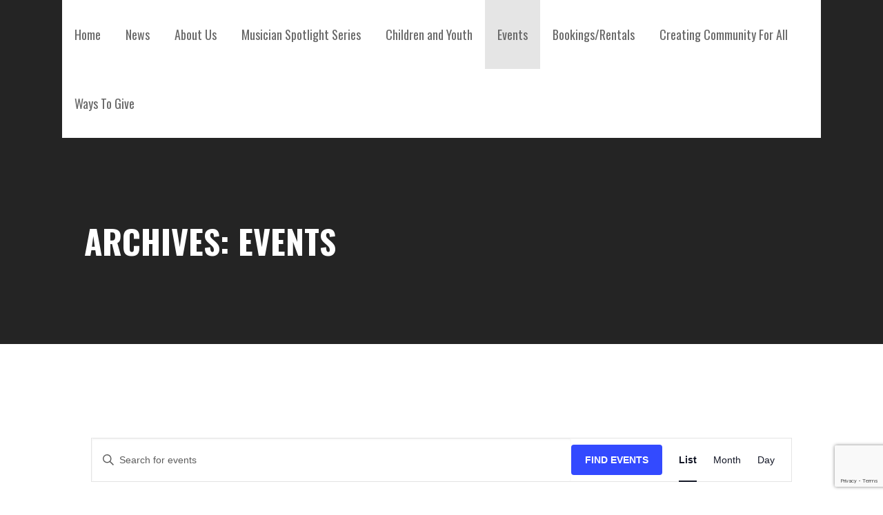

--- FILE ---
content_type: text/html; charset=utf-8
request_url: https://www.google.com/recaptcha/api2/anchor?ar=1&k=6LfrFIYUAAAAALfkPbekgj4xmbZp7a_n0EJKbB9Z&co=aHR0cHM6Ly9zdG91ZmZ2aWxsZXVjLmNhOjQ0Mw..&hl=en&v=PoyoqOPhxBO7pBk68S4YbpHZ&size=invisible&anchor-ms=20000&execute-ms=30000&cb=1ualuy157ve5
body_size: 48509
content:
<!DOCTYPE HTML><html dir="ltr" lang="en"><head><meta http-equiv="Content-Type" content="text/html; charset=UTF-8">
<meta http-equiv="X-UA-Compatible" content="IE=edge">
<title>reCAPTCHA</title>
<style type="text/css">
/* cyrillic-ext */
@font-face {
  font-family: 'Roboto';
  font-style: normal;
  font-weight: 400;
  font-stretch: 100%;
  src: url(//fonts.gstatic.com/s/roboto/v48/KFO7CnqEu92Fr1ME7kSn66aGLdTylUAMa3GUBHMdazTgWw.woff2) format('woff2');
  unicode-range: U+0460-052F, U+1C80-1C8A, U+20B4, U+2DE0-2DFF, U+A640-A69F, U+FE2E-FE2F;
}
/* cyrillic */
@font-face {
  font-family: 'Roboto';
  font-style: normal;
  font-weight: 400;
  font-stretch: 100%;
  src: url(//fonts.gstatic.com/s/roboto/v48/KFO7CnqEu92Fr1ME7kSn66aGLdTylUAMa3iUBHMdazTgWw.woff2) format('woff2');
  unicode-range: U+0301, U+0400-045F, U+0490-0491, U+04B0-04B1, U+2116;
}
/* greek-ext */
@font-face {
  font-family: 'Roboto';
  font-style: normal;
  font-weight: 400;
  font-stretch: 100%;
  src: url(//fonts.gstatic.com/s/roboto/v48/KFO7CnqEu92Fr1ME7kSn66aGLdTylUAMa3CUBHMdazTgWw.woff2) format('woff2');
  unicode-range: U+1F00-1FFF;
}
/* greek */
@font-face {
  font-family: 'Roboto';
  font-style: normal;
  font-weight: 400;
  font-stretch: 100%;
  src: url(//fonts.gstatic.com/s/roboto/v48/KFO7CnqEu92Fr1ME7kSn66aGLdTylUAMa3-UBHMdazTgWw.woff2) format('woff2');
  unicode-range: U+0370-0377, U+037A-037F, U+0384-038A, U+038C, U+038E-03A1, U+03A3-03FF;
}
/* math */
@font-face {
  font-family: 'Roboto';
  font-style: normal;
  font-weight: 400;
  font-stretch: 100%;
  src: url(//fonts.gstatic.com/s/roboto/v48/KFO7CnqEu92Fr1ME7kSn66aGLdTylUAMawCUBHMdazTgWw.woff2) format('woff2');
  unicode-range: U+0302-0303, U+0305, U+0307-0308, U+0310, U+0312, U+0315, U+031A, U+0326-0327, U+032C, U+032F-0330, U+0332-0333, U+0338, U+033A, U+0346, U+034D, U+0391-03A1, U+03A3-03A9, U+03B1-03C9, U+03D1, U+03D5-03D6, U+03F0-03F1, U+03F4-03F5, U+2016-2017, U+2034-2038, U+203C, U+2040, U+2043, U+2047, U+2050, U+2057, U+205F, U+2070-2071, U+2074-208E, U+2090-209C, U+20D0-20DC, U+20E1, U+20E5-20EF, U+2100-2112, U+2114-2115, U+2117-2121, U+2123-214F, U+2190, U+2192, U+2194-21AE, U+21B0-21E5, U+21F1-21F2, U+21F4-2211, U+2213-2214, U+2216-22FF, U+2308-230B, U+2310, U+2319, U+231C-2321, U+2336-237A, U+237C, U+2395, U+239B-23B7, U+23D0, U+23DC-23E1, U+2474-2475, U+25AF, U+25B3, U+25B7, U+25BD, U+25C1, U+25CA, U+25CC, U+25FB, U+266D-266F, U+27C0-27FF, U+2900-2AFF, U+2B0E-2B11, U+2B30-2B4C, U+2BFE, U+3030, U+FF5B, U+FF5D, U+1D400-1D7FF, U+1EE00-1EEFF;
}
/* symbols */
@font-face {
  font-family: 'Roboto';
  font-style: normal;
  font-weight: 400;
  font-stretch: 100%;
  src: url(//fonts.gstatic.com/s/roboto/v48/KFO7CnqEu92Fr1ME7kSn66aGLdTylUAMaxKUBHMdazTgWw.woff2) format('woff2');
  unicode-range: U+0001-000C, U+000E-001F, U+007F-009F, U+20DD-20E0, U+20E2-20E4, U+2150-218F, U+2190, U+2192, U+2194-2199, U+21AF, U+21E6-21F0, U+21F3, U+2218-2219, U+2299, U+22C4-22C6, U+2300-243F, U+2440-244A, U+2460-24FF, U+25A0-27BF, U+2800-28FF, U+2921-2922, U+2981, U+29BF, U+29EB, U+2B00-2BFF, U+4DC0-4DFF, U+FFF9-FFFB, U+10140-1018E, U+10190-1019C, U+101A0, U+101D0-101FD, U+102E0-102FB, U+10E60-10E7E, U+1D2C0-1D2D3, U+1D2E0-1D37F, U+1F000-1F0FF, U+1F100-1F1AD, U+1F1E6-1F1FF, U+1F30D-1F30F, U+1F315, U+1F31C, U+1F31E, U+1F320-1F32C, U+1F336, U+1F378, U+1F37D, U+1F382, U+1F393-1F39F, U+1F3A7-1F3A8, U+1F3AC-1F3AF, U+1F3C2, U+1F3C4-1F3C6, U+1F3CA-1F3CE, U+1F3D4-1F3E0, U+1F3ED, U+1F3F1-1F3F3, U+1F3F5-1F3F7, U+1F408, U+1F415, U+1F41F, U+1F426, U+1F43F, U+1F441-1F442, U+1F444, U+1F446-1F449, U+1F44C-1F44E, U+1F453, U+1F46A, U+1F47D, U+1F4A3, U+1F4B0, U+1F4B3, U+1F4B9, U+1F4BB, U+1F4BF, U+1F4C8-1F4CB, U+1F4D6, U+1F4DA, U+1F4DF, U+1F4E3-1F4E6, U+1F4EA-1F4ED, U+1F4F7, U+1F4F9-1F4FB, U+1F4FD-1F4FE, U+1F503, U+1F507-1F50B, U+1F50D, U+1F512-1F513, U+1F53E-1F54A, U+1F54F-1F5FA, U+1F610, U+1F650-1F67F, U+1F687, U+1F68D, U+1F691, U+1F694, U+1F698, U+1F6AD, U+1F6B2, U+1F6B9-1F6BA, U+1F6BC, U+1F6C6-1F6CF, U+1F6D3-1F6D7, U+1F6E0-1F6EA, U+1F6F0-1F6F3, U+1F6F7-1F6FC, U+1F700-1F7FF, U+1F800-1F80B, U+1F810-1F847, U+1F850-1F859, U+1F860-1F887, U+1F890-1F8AD, U+1F8B0-1F8BB, U+1F8C0-1F8C1, U+1F900-1F90B, U+1F93B, U+1F946, U+1F984, U+1F996, U+1F9E9, U+1FA00-1FA6F, U+1FA70-1FA7C, U+1FA80-1FA89, U+1FA8F-1FAC6, U+1FACE-1FADC, U+1FADF-1FAE9, U+1FAF0-1FAF8, U+1FB00-1FBFF;
}
/* vietnamese */
@font-face {
  font-family: 'Roboto';
  font-style: normal;
  font-weight: 400;
  font-stretch: 100%;
  src: url(//fonts.gstatic.com/s/roboto/v48/KFO7CnqEu92Fr1ME7kSn66aGLdTylUAMa3OUBHMdazTgWw.woff2) format('woff2');
  unicode-range: U+0102-0103, U+0110-0111, U+0128-0129, U+0168-0169, U+01A0-01A1, U+01AF-01B0, U+0300-0301, U+0303-0304, U+0308-0309, U+0323, U+0329, U+1EA0-1EF9, U+20AB;
}
/* latin-ext */
@font-face {
  font-family: 'Roboto';
  font-style: normal;
  font-weight: 400;
  font-stretch: 100%;
  src: url(//fonts.gstatic.com/s/roboto/v48/KFO7CnqEu92Fr1ME7kSn66aGLdTylUAMa3KUBHMdazTgWw.woff2) format('woff2');
  unicode-range: U+0100-02BA, U+02BD-02C5, U+02C7-02CC, U+02CE-02D7, U+02DD-02FF, U+0304, U+0308, U+0329, U+1D00-1DBF, U+1E00-1E9F, U+1EF2-1EFF, U+2020, U+20A0-20AB, U+20AD-20C0, U+2113, U+2C60-2C7F, U+A720-A7FF;
}
/* latin */
@font-face {
  font-family: 'Roboto';
  font-style: normal;
  font-weight: 400;
  font-stretch: 100%;
  src: url(//fonts.gstatic.com/s/roboto/v48/KFO7CnqEu92Fr1ME7kSn66aGLdTylUAMa3yUBHMdazQ.woff2) format('woff2');
  unicode-range: U+0000-00FF, U+0131, U+0152-0153, U+02BB-02BC, U+02C6, U+02DA, U+02DC, U+0304, U+0308, U+0329, U+2000-206F, U+20AC, U+2122, U+2191, U+2193, U+2212, U+2215, U+FEFF, U+FFFD;
}
/* cyrillic-ext */
@font-face {
  font-family: 'Roboto';
  font-style: normal;
  font-weight: 500;
  font-stretch: 100%;
  src: url(//fonts.gstatic.com/s/roboto/v48/KFO7CnqEu92Fr1ME7kSn66aGLdTylUAMa3GUBHMdazTgWw.woff2) format('woff2');
  unicode-range: U+0460-052F, U+1C80-1C8A, U+20B4, U+2DE0-2DFF, U+A640-A69F, U+FE2E-FE2F;
}
/* cyrillic */
@font-face {
  font-family: 'Roboto';
  font-style: normal;
  font-weight: 500;
  font-stretch: 100%;
  src: url(//fonts.gstatic.com/s/roboto/v48/KFO7CnqEu92Fr1ME7kSn66aGLdTylUAMa3iUBHMdazTgWw.woff2) format('woff2');
  unicode-range: U+0301, U+0400-045F, U+0490-0491, U+04B0-04B1, U+2116;
}
/* greek-ext */
@font-face {
  font-family: 'Roboto';
  font-style: normal;
  font-weight: 500;
  font-stretch: 100%;
  src: url(//fonts.gstatic.com/s/roboto/v48/KFO7CnqEu92Fr1ME7kSn66aGLdTylUAMa3CUBHMdazTgWw.woff2) format('woff2');
  unicode-range: U+1F00-1FFF;
}
/* greek */
@font-face {
  font-family: 'Roboto';
  font-style: normal;
  font-weight: 500;
  font-stretch: 100%;
  src: url(//fonts.gstatic.com/s/roboto/v48/KFO7CnqEu92Fr1ME7kSn66aGLdTylUAMa3-UBHMdazTgWw.woff2) format('woff2');
  unicode-range: U+0370-0377, U+037A-037F, U+0384-038A, U+038C, U+038E-03A1, U+03A3-03FF;
}
/* math */
@font-face {
  font-family: 'Roboto';
  font-style: normal;
  font-weight: 500;
  font-stretch: 100%;
  src: url(//fonts.gstatic.com/s/roboto/v48/KFO7CnqEu92Fr1ME7kSn66aGLdTylUAMawCUBHMdazTgWw.woff2) format('woff2');
  unicode-range: U+0302-0303, U+0305, U+0307-0308, U+0310, U+0312, U+0315, U+031A, U+0326-0327, U+032C, U+032F-0330, U+0332-0333, U+0338, U+033A, U+0346, U+034D, U+0391-03A1, U+03A3-03A9, U+03B1-03C9, U+03D1, U+03D5-03D6, U+03F0-03F1, U+03F4-03F5, U+2016-2017, U+2034-2038, U+203C, U+2040, U+2043, U+2047, U+2050, U+2057, U+205F, U+2070-2071, U+2074-208E, U+2090-209C, U+20D0-20DC, U+20E1, U+20E5-20EF, U+2100-2112, U+2114-2115, U+2117-2121, U+2123-214F, U+2190, U+2192, U+2194-21AE, U+21B0-21E5, U+21F1-21F2, U+21F4-2211, U+2213-2214, U+2216-22FF, U+2308-230B, U+2310, U+2319, U+231C-2321, U+2336-237A, U+237C, U+2395, U+239B-23B7, U+23D0, U+23DC-23E1, U+2474-2475, U+25AF, U+25B3, U+25B7, U+25BD, U+25C1, U+25CA, U+25CC, U+25FB, U+266D-266F, U+27C0-27FF, U+2900-2AFF, U+2B0E-2B11, U+2B30-2B4C, U+2BFE, U+3030, U+FF5B, U+FF5D, U+1D400-1D7FF, U+1EE00-1EEFF;
}
/* symbols */
@font-face {
  font-family: 'Roboto';
  font-style: normal;
  font-weight: 500;
  font-stretch: 100%;
  src: url(//fonts.gstatic.com/s/roboto/v48/KFO7CnqEu92Fr1ME7kSn66aGLdTylUAMaxKUBHMdazTgWw.woff2) format('woff2');
  unicode-range: U+0001-000C, U+000E-001F, U+007F-009F, U+20DD-20E0, U+20E2-20E4, U+2150-218F, U+2190, U+2192, U+2194-2199, U+21AF, U+21E6-21F0, U+21F3, U+2218-2219, U+2299, U+22C4-22C6, U+2300-243F, U+2440-244A, U+2460-24FF, U+25A0-27BF, U+2800-28FF, U+2921-2922, U+2981, U+29BF, U+29EB, U+2B00-2BFF, U+4DC0-4DFF, U+FFF9-FFFB, U+10140-1018E, U+10190-1019C, U+101A0, U+101D0-101FD, U+102E0-102FB, U+10E60-10E7E, U+1D2C0-1D2D3, U+1D2E0-1D37F, U+1F000-1F0FF, U+1F100-1F1AD, U+1F1E6-1F1FF, U+1F30D-1F30F, U+1F315, U+1F31C, U+1F31E, U+1F320-1F32C, U+1F336, U+1F378, U+1F37D, U+1F382, U+1F393-1F39F, U+1F3A7-1F3A8, U+1F3AC-1F3AF, U+1F3C2, U+1F3C4-1F3C6, U+1F3CA-1F3CE, U+1F3D4-1F3E0, U+1F3ED, U+1F3F1-1F3F3, U+1F3F5-1F3F7, U+1F408, U+1F415, U+1F41F, U+1F426, U+1F43F, U+1F441-1F442, U+1F444, U+1F446-1F449, U+1F44C-1F44E, U+1F453, U+1F46A, U+1F47D, U+1F4A3, U+1F4B0, U+1F4B3, U+1F4B9, U+1F4BB, U+1F4BF, U+1F4C8-1F4CB, U+1F4D6, U+1F4DA, U+1F4DF, U+1F4E3-1F4E6, U+1F4EA-1F4ED, U+1F4F7, U+1F4F9-1F4FB, U+1F4FD-1F4FE, U+1F503, U+1F507-1F50B, U+1F50D, U+1F512-1F513, U+1F53E-1F54A, U+1F54F-1F5FA, U+1F610, U+1F650-1F67F, U+1F687, U+1F68D, U+1F691, U+1F694, U+1F698, U+1F6AD, U+1F6B2, U+1F6B9-1F6BA, U+1F6BC, U+1F6C6-1F6CF, U+1F6D3-1F6D7, U+1F6E0-1F6EA, U+1F6F0-1F6F3, U+1F6F7-1F6FC, U+1F700-1F7FF, U+1F800-1F80B, U+1F810-1F847, U+1F850-1F859, U+1F860-1F887, U+1F890-1F8AD, U+1F8B0-1F8BB, U+1F8C0-1F8C1, U+1F900-1F90B, U+1F93B, U+1F946, U+1F984, U+1F996, U+1F9E9, U+1FA00-1FA6F, U+1FA70-1FA7C, U+1FA80-1FA89, U+1FA8F-1FAC6, U+1FACE-1FADC, U+1FADF-1FAE9, U+1FAF0-1FAF8, U+1FB00-1FBFF;
}
/* vietnamese */
@font-face {
  font-family: 'Roboto';
  font-style: normal;
  font-weight: 500;
  font-stretch: 100%;
  src: url(//fonts.gstatic.com/s/roboto/v48/KFO7CnqEu92Fr1ME7kSn66aGLdTylUAMa3OUBHMdazTgWw.woff2) format('woff2');
  unicode-range: U+0102-0103, U+0110-0111, U+0128-0129, U+0168-0169, U+01A0-01A1, U+01AF-01B0, U+0300-0301, U+0303-0304, U+0308-0309, U+0323, U+0329, U+1EA0-1EF9, U+20AB;
}
/* latin-ext */
@font-face {
  font-family: 'Roboto';
  font-style: normal;
  font-weight: 500;
  font-stretch: 100%;
  src: url(//fonts.gstatic.com/s/roboto/v48/KFO7CnqEu92Fr1ME7kSn66aGLdTylUAMa3KUBHMdazTgWw.woff2) format('woff2');
  unicode-range: U+0100-02BA, U+02BD-02C5, U+02C7-02CC, U+02CE-02D7, U+02DD-02FF, U+0304, U+0308, U+0329, U+1D00-1DBF, U+1E00-1E9F, U+1EF2-1EFF, U+2020, U+20A0-20AB, U+20AD-20C0, U+2113, U+2C60-2C7F, U+A720-A7FF;
}
/* latin */
@font-face {
  font-family: 'Roboto';
  font-style: normal;
  font-weight: 500;
  font-stretch: 100%;
  src: url(//fonts.gstatic.com/s/roboto/v48/KFO7CnqEu92Fr1ME7kSn66aGLdTylUAMa3yUBHMdazQ.woff2) format('woff2');
  unicode-range: U+0000-00FF, U+0131, U+0152-0153, U+02BB-02BC, U+02C6, U+02DA, U+02DC, U+0304, U+0308, U+0329, U+2000-206F, U+20AC, U+2122, U+2191, U+2193, U+2212, U+2215, U+FEFF, U+FFFD;
}
/* cyrillic-ext */
@font-face {
  font-family: 'Roboto';
  font-style: normal;
  font-weight: 900;
  font-stretch: 100%;
  src: url(//fonts.gstatic.com/s/roboto/v48/KFO7CnqEu92Fr1ME7kSn66aGLdTylUAMa3GUBHMdazTgWw.woff2) format('woff2');
  unicode-range: U+0460-052F, U+1C80-1C8A, U+20B4, U+2DE0-2DFF, U+A640-A69F, U+FE2E-FE2F;
}
/* cyrillic */
@font-face {
  font-family: 'Roboto';
  font-style: normal;
  font-weight: 900;
  font-stretch: 100%;
  src: url(//fonts.gstatic.com/s/roboto/v48/KFO7CnqEu92Fr1ME7kSn66aGLdTylUAMa3iUBHMdazTgWw.woff2) format('woff2');
  unicode-range: U+0301, U+0400-045F, U+0490-0491, U+04B0-04B1, U+2116;
}
/* greek-ext */
@font-face {
  font-family: 'Roboto';
  font-style: normal;
  font-weight: 900;
  font-stretch: 100%;
  src: url(//fonts.gstatic.com/s/roboto/v48/KFO7CnqEu92Fr1ME7kSn66aGLdTylUAMa3CUBHMdazTgWw.woff2) format('woff2');
  unicode-range: U+1F00-1FFF;
}
/* greek */
@font-face {
  font-family: 'Roboto';
  font-style: normal;
  font-weight: 900;
  font-stretch: 100%;
  src: url(//fonts.gstatic.com/s/roboto/v48/KFO7CnqEu92Fr1ME7kSn66aGLdTylUAMa3-UBHMdazTgWw.woff2) format('woff2');
  unicode-range: U+0370-0377, U+037A-037F, U+0384-038A, U+038C, U+038E-03A1, U+03A3-03FF;
}
/* math */
@font-face {
  font-family: 'Roboto';
  font-style: normal;
  font-weight: 900;
  font-stretch: 100%;
  src: url(//fonts.gstatic.com/s/roboto/v48/KFO7CnqEu92Fr1ME7kSn66aGLdTylUAMawCUBHMdazTgWw.woff2) format('woff2');
  unicode-range: U+0302-0303, U+0305, U+0307-0308, U+0310, U+0312, U+0315, U+031A, U+0326-0327, U+032C, U+032F-0330, U+0332-0333, U+0338, U+033A, U+0346, U+034D, U+0391-03A1, U+03A3-03A9, U+03B1-03C9, U+03D1, U+03D5-03D6, U+03F0-03F1, U+03F4-03F5, U+2016-2017, U+2034-2038, U+203C, U+2040, U+2043, U+2047, U+2050, U+2057, U+205F, U+2070-2071, U+2074-208E, U+2090-209C, U+20D0-20DC, U+20E1, U+20E5-20EF, U+2100-2112, U+2114-2115, U+2117-2121, U+2123-214F, U+2190, U+2192, U+2194-21AE, U+21B0-21E5, U+21F1-21F2, U+21F4-2211, U+2213-2214, U+2216-22FF, U+2308-230B, U+2310, U+2319, U+231C-2321, U+2336-237A, U+237C, U+2395, U+239B-23B7, U+23D0, U+23DC-23E1, U+2474-2475, U+25AF, U+25B3, U+25B7, U+25BD, U+25C1, U+25CA, U+25CC, U+25FB, U+266D-266F, U+27C0-27FF, U+2900-2AFF, U+2B0E-2B11, U+2B30-2B4C, U+2BFE, U+3030, U+FF5B, U+FF5D, U+1D400-1D7FF, U+1EE00-1EEFF;
}
/* symbols */
@font-face {
  font-family: 'Roboto';
  font-style: normal;
  font-weight: 900;
  font-stretch: 100%;
  src: url(//fonts.gstatic.com/s/roboto/v48/KFO7CnqEu92Fr1ME7kSn66aGLdTylUAMaxKUBHMdazTgWw.woff2) format('woff2');
  unicode-range: U+0001-000C, U+000E-001F, U+007F-009F, U+20DD-20E0, U+20E2-20E4, U+2150-218F, U+2190, U+2192, U+2194-2199, U+21AF, U+21E6-21F0, U+21F3, U+2218-2219, U+2299, U+22C4-22C6, U+2300-243F, U+2440-244A, U+2460-24FF, U+25A0-27BF, U+2800-28FF, U+2921-2922, U+2981, U+29BF, U+29EB, U+2B00-2BFF, U+4DC0-4DFF, U+FFF9-FFFB, U+10140-1018E, U+10190-1019C, U+101A0, U+101D0-101FD, U+102E0-102FB, U+10E60-10E7E, U+1D2C0-1D2D3, U+1D2E0-1D37F, U+1F000-1F0FF, U+1F100-1F1AD, U+1F1E6-1F1FF, U+1F30D-1F30F, U+1F315, U+1F31C, U+1F31E, U+1F320-1F32C, U+1F336, U+1F378, U+1F37D, U+1F382, U+1F393-1F39F, U+1F3A7-1F3A8, U+1F3AC-1F3AF, U+1F3C2, U+1F3C4-1F3C6, U+1F3CA-1F3CE, U+1F3D4-1F3E0, U+1F3ED, U+1F3F1-1F3F3, U+1F3F5-1F3F7, U+1F408, U+1F415, U+1F41F, U+1F426, U+1F43F, U+1F441-1F442, U+1F444, U+1F446-1F449, U+1F44C-1F44E, U+1F453, U+1F46A, U+1F47D, U+1F4A3, U+1F4B0, U+1F4B3, U+1F4B9, U+1F4BB, U+1F4BF, U+1F4C8-1F4CB, U+1F4D6, U+1F4DA, U+1F4DF, U+1F4E3-1F4E6, U+1F4EA-1F4ED, U+1F4F7, U+1F4F9-1F4FB, U+1F4FD-1F4FE, U+1F503, U+1F507-1F50B, U+1F50D, U+1F512-1F513, U+1F53E-1F54A, U+1F54F-1F5FA, U+1F610, U+1F650-1F67F, U+1F687, U+1F68D, U+1F691, U+1F694, U+1F698, U+1F6AD, U+1F6B2, U+1F6B9-1F6BA, U+1F6BC, U+1F6C6-1F6CF, U+1F6D3-1F6D7, U+1F6E0-1F6EA, U+1F6F0-1F6F3, U+1F6F7-1F6FC, U+1F700-1F7FF, U+1F800-1F80B, U+1F810-1F847, U+1F850-1F859, U+1F860-1F887, U+1F890-1F8AD, U+1F8B0-1F8BB, U+1F8C0-1F8C1, U+1F900-1F90B, U+1F93B, U+1F946, U+1F984, U+1F996, U+1F9E9, U+1FA00-1FA6F, U+1FA70-1FA7C, U+1FA80-1FA89, U+1FA8F-1FAC6, U+1FACE-1FADC, U+1FADF-1FAE9, U+1FAF0-1FAF8, U+1FB00-1FBFF;
}
/* vietnamese */
@font-face {
  font-family: 'Roboto';
  font-style: normal;
  font-weight: 900;
  font-stretch: 100%;
  src: url(//fonts.gstatic.com/s/roboto/v48/KFO7CnqEu92Fr1ME7kSn66aGLdTylUAMa3OUBHMdazTgWw.woff2) format('woff2');
  unicode-range: U+0102-0103, U+0110-0111, U+0128-0129, U+0168-0169, U+01A0-01A1, U+01AF-01B0, U+0300-0301, U+0303-0304, U+0308-0309, U+0323, U+0329, U+1EA0-1EF9, U+20AB;
}
/* latin-ext */
@font-face {
  font-family: 'Roboto';
  font-style: normal;
  font-weight: 900;
  font-stretch: 100%;
  src: url(//fonts.gstatic.com/s/roboto/v48/KFO7CnqEu92Fr1ME7kSn66aGLdTylUAMa3KUBHMdazTgWw.woff2) format('woff2');
  unicode-range: U+0100-02BA, U+02BD-02C5, U+02C7-02CC, U+02CE-02D7, U+02DD-02FF, U+0304, U+0308, U+0329, U+1D00-1DBF, U+1E00-1E9F, U+1EF2-1EFF, U+2020, U+20A0-20AB, U+20AD-20C0, U+2113, U+2C60-2C7F, U+A720-A7FF;
}
/* latin */
@font-face {
  font-family: 'Roboto';
  font-style: normal;
  font-weight: 900;
  font-stretch: 100%;
  src: url(//fonts.gstatic.com/s/roboto/v48/KFO7CnqEu92Fr1ME7kSn66aGLdTylUAMa3yUBHMdazQ.woff2) format('woff2');
  unicode-range: U+0000-00FF, U+0131, U+0152-0153, U+02BB-02BC, U+02C6, U+02DA, U+02DC, U+0304, U+0308, U+0329, U+2000-206F, U+20AC, U+2122, U+2191, U+2193, U+2212, U+2215, U+FEFF, U+FFFD;
}

</style>
<link rel="stylesheet" type="text/css" href="https://www.gstatic.com/recaptcha/releases/PoyoqOPhxBO7pBk68S4YbpHZ/styles__ltr.css">
<script nonce="e_HQdKp9uVc_5v8T0LaOQg" type="text/javascript">window['__recaptcha_api'] = 'https://www.google.com/recaptcha/api2/';</script>
<script type="text/javascript" src="https://www.gstatic.com/recaptcha/releases/PoyoqOPhxBO7pBk68S4YbpHZ/recaptcha__en.js" nonce="e_HQdKp9uVc_5v8T0LaOQg">
      
    </script></head>
<body><div id="rc-anchor-alert" class="rc-anchor-alert"></div>
<input type="hidden" id="recaptcha-token" value="[base64]">
<script type="text/javascript" nonce="e_HQdKp9uVc_5v8T0LaOQg">
      recaptcha.anchor.Main.init("[\x22ainput\x22,[\x22bgdata\x22,\x22\x22,\[base64]/[base64]/UltIKytdPWE6KGE8MjA0OD9SW0grK109YT4+NnwxOTI6KChhJjY0NTEyKT09NTUyOTYmJnErMTxoLmxlbmd0aCYmKGguY2hhckNvZGVBdChxKzEpJjY0NTEyKT09NTYzMjA/[base64]/MjU1OlI/[base64]/[base64]/[base64]/[base64]/[base64]/[base64]/[base64]/[base64]/[base64]/[base64]\x22,\[base64]\\u003d\x22,\x22wofDjgUYw5vDgWTCgcOqw74qwqbCrh9xX8KwAsKsw6nCgcObMQPCgmlJw4TChsOgwrdVw6bDpmnDgcKQTzcVDDUeeAoWR8K2w7bCmEFaUMOVw5U+O8KKcEbCk8OWwp7CjsO1wohYEkAOEXoBQQhkaMOgw4IuOj3ClcORBMO0w7oZc33DigfCs13ChcKhwr/Do0dvfUAZw5dvASjDnSNHwpkuKsKMw7fDlUDCqMOjw6FRwrrCqcKnRMK8f0XCscOqw43Di8OMaMOOw7PCk8Kjw4MHwrASwqthwr/CvcOIw5kmwonDqcKLw5zCvjpKJcOAZsOwZUXDgGc2w6HCvnQjw4LDtyddwpkGw6jCigbDumhkCcKKwrpJHsOoDsKzJMKVwrgkw6DCrhrCmMOHDEQ3ATXDgWDCuz5kwqFUV8OjEFhlY8OVwrfCmm5+wrB2wrfCvBFQw7TDu2gLcibCpsOJwowCXcOGw47Co8O6wqhfCX/[base64]/CgRFAOlbDiMKMwpLDl0zDosOVPQnDk8OCO1RRw4VBw77DocKcZULCssOnCAEeUcKHFRPDkD/DgsO0H1/CnC06B8KBwr3CiMKxTsOSw4/CjixTwrNIwrd3HR7CosO5I8KPwrFNMG9OLztfIsKdCCtTTC/DjzlJEjdVwpTCvQ3CtsKAw5zDk8Oww44NBCXClsKSw6QDWjPDnMOnQhlQwrQYdF5VKsO5w6fDn8KXw5F2w6czTR3CokBcK8KCw7NURsK8w6QQwpdbcMKewpAXDQ8Kw6t+ZsKAw6B6wp/Cm8KWPF7Cq8KkWisYw6ciw61iYzPCvMOeCkPDuT4WCDwPaBIYwqtWWjTDkxPDqcKhARJ3BMKLPMKSwrVdWhbDgErCkGI/w6UVUHLDr8OvwoTDrjnDlcOKccOEw709Gh9VKh3DnBdCwrfDrsOUGzfDjcKPLARJB8OAw7HDlsKiw6/CiDDClcOeJ3LCvMK8w4wZwovCnh3CksOQM8Opw4ICO2EXwqHChRhyfQHDgCYrUhAdw5oZw6XDu8Onw7UEMAcjOTsOwo7DjXvChHo6OMKrECTDvsO3cATDmjbCt8KzaiFURMKuw5/[base64]/BTfCuDlaTDtVwowPTG90dWNUWF5mKggXwrFHDQbCgMOIbMOGwoHDqQDDkMOyN8O3fFpiwp3DpsKgBhQ5wogGX8OKw4TCqTXDusKyLjLCh8Kfw5XDrcO+w6c5wpfCjsOXeHA9w6nCuVPCsivCjHgJYhoGfCglwr/CpsOqwqUIwrDCrMK5TmjDosKVZArCtErDnQnDvTpJw6A0w6rCug9mw4HCsTBrI0jCgHgLY2XCpwQHw47CtMOHVMO5wpDCtMKdEMKyIsKDw4pVw5UiwoLCijvDqC07wpLCtCt2wqzDtQrDo8Oqe8OTOW9IOcOdPyUkwr7Cp8KQw4ENR8Kwdm/CjXnDum/[base64]/[base64]/DjMKjSQ84wo/CgVYQw5zCkw17UWzDgMKGwqYvw4nDkMOVwrACw5McKsOywoXCjFzClMKhwpfCqMO7w6Z1w68GCHvDsgx8w4pOw7hoCSrCsgIRP8OZZBQVVQXDvcKpwpnCv2PClsONw7N8OMK0JcK/wowZwq7DpsKmUcKZw61Mw4wYw7NcQWbDhg9mwp4qwpUHw6zDrcOcdcK/woTDpikLw5YXesO/em3Ckzhyw4Uee3ZAw7vCgmV+ZsKkZsOLdcKIH8KrZx3CsyzDrMKdBcKwPVbCtnLDtcOqSMO7w4dFf8OeCcOOw5/[base64]/EMOswoPCt8KRw5lbw5HDrcKqAnrCosKnwrZ9wobCt03CvsOaXDbCrcKuw7F+wqgBwojCnMKgwoQRwrPDoR7DoMO5w5g1aQfCtMKbeH/Dg0Q5V27CsMO4BcOhRsOFw7dgAsKEw75WRnVXHDbCsy4uAT52w5ZweWEZczoJGjkew4s5wqwEwqAPw6nCjSkIwpA4w6JRWsOpw7FaC8K/E8O0w4szw4N7ehBvw7l1AsKow4hkw6XDtF5Mw4h0TsKaVhdhw4PCuMOSX8KGwrpXJV5bNsKHKQ/DjBF7wofDssOXH03CtBfCksO+BsOpdsKkS8OpwprCoH04wqsFwovDrmnCr8OXEMOuw43DusOJw5sEwrVMw4ExEg/CvsKSEcKaEMORcm7DhlXDjMKWw4nDrXIswosbw7vDhcOlw6xSwr/CuMKOdcKJQsKtEcK+QCPDsUQkwq3Do2QSTDbCh8O5BkF2FsO6BsKhw4Fvb3XDssOoD8KAcHPDoQfCh8Kfw77Dqn5QwoQjwp8Cw4jDqDLCocOFHRB6w7IawrnCisKTwqbCl8OVwpVzwqDDv8K1w43DjsKxwrfDjTfCslRCDx0kwoTDvcOHw4ocUmkdXB/DoH0WO8KrwoZtwofDmsKWwrjCvcOZwrocw5VdBcO7wpdHw6xEP8OJwoHCoHnCncOYw67CtcOkMsKuL8OKwoldfcOCdsO1DHPCrcK/wrbDkjbDrMONwoYHwq/DvsKwwrzCmil/wo/DvMKaA8KDYcKsIcOQEcKjw7dHwrnDmcOnw7vCp8Kdw73Ch8OPQcKfw6Ybw5FuIMKbw5IFwqLCl1kJGkVUw7ZFwqwvLh99HsOnwpTCncO6w6zCiC7DghopK8ObJMO9TsOsw7vCt8OTVQ7Di1RJNx/CpMOqFsO4ez0gLcKhRmbDt8OzWMKNwprCvcKxBcKWw5HCunzDtnDDrGXCqcOww5LDisKcB2xWLV9MIT7CscOsw5nCjsKmwojDtMKMQMKZUx19A1UWwowgZcOraBvDscKxwpQpwoXCsFwdwqnCi8KzwpHDjgfDmsO/w4vDhcO0wrpSwqN9NcKpwrzDvcKXH8OZGsOawrXClMO6G0/[base64]/wrnCtMK9wr7CmRRKw5XCuMKPYsKTacKsY8KNJWDCm0nDtcOWCsOlPWUawro7w6/Cp0jDlDAaDsKtS1DCo2RcwpQ2MRzDrDjCqlPCr3rDtcOCw4fDlsOowo/[base64]/IcOWSwcJdlUvUVYBZ8OuUMOKwrfCvsKlw7sqw6rCucK+w4NdeMO4VMOlSMOOw4gcw4nCpcO0wpzDkcK/wowhIRDCgXTCqsKCX2XCicOmw5PDhTXCvELChcK0w55yGcO3D8Onw4XCgQDDlzpfwqfDoMKXccOTw5vDg8Ofw6AkQMOzw47DtsKWFcKmwr5+ZsKRbCfDrcK8w4HCuSIaw6fDgMKve33DnVDDkcK0wpRiw6cMEMKPwo1jZsOjJA3CqMK/RzfCnnvCmBsNM8KZW3PDoQnCsQjCi3zCkVXCjX8WSsKBScKWwq3Cm8Ktwp/DrBnDg1PCgHPChMKDw6soHjfDixDCrBvDtcKMNcOQw4V9woZpfsOMdklfw79YTHRkwrXCmsOWLMKgLgbDiUXCp8OXwq7CuSRiwpXDq3jDnwApBiDDk3EaUDLDmsOEDcOTw6c+w7kdwqIKdRYGBl3CjsKKw4/CpWJHwqfCpz/DnSTDoMKsw4BKGG8qAMK8w4bDnsKJf8OIw4pSwp0Nw4EbMsKUwq9tw7s9wp1vKMOgOAlxVsKBw64VwpnCsMOUwrwDwpXDrxLDtEHCocOdWiJ6O8OKMsKWY0VPw7FzwqZ5w6gdwog9wpjCqyLDrMOvCMKxwo0dw4/Ct8OuUcKxw4HDmABQYyLDq2zCiMK0E8KONsKCHWlFw4tCw6fDs0FGwo/CoXptYsOhalDCm8OFBcO0OFZkCsOuw7Iww6Jkw5bDihrDqQJkw4IGYkHDnMOUw5XDo8Oywr82aQYPw4pywo7DhMOfw4gCwpMuw5PDn3gcwrNkwohFwoo2w7Bawr/[base64]/CisKzw7PDoU0Ww4PChMOoOznDhsOgwqTDh8K6wozCq2zCocKOasOcTsKgwoTCuMOnwrvCmMKjw5HDksKWwp5faAg5wpLDmmzCrCcZQ8KNbMK5wrvClsOdw6sTwpzCn8KzwoMFSgtoMDROwpFtw4XCiMOleMOXBivCsMOWwp/DmsKbf8OLT8O8R8KfasOzdw3DuQbCpBbDtVDCncKENhPDkXLDnsKQw45owrDDhA1WwoHDjcOeI8KrYVFVfAszwpdtSsOewqzDhGcEH8KCwp4ww6s9HW3DlAdAb0AoHi3Dt19iTAXDsBbDs1pYw4HDsWVRw7rCs8KIeWpIwrHCgMOsw4Jow7lJwqdvXMOEw7/CsSjDtQTDv1l6wrfDl3DCmMO+wrlQw7tsXcK4w6nDj8Ogwp9nwpoMw5TDpUjClxNEGwfCs8KUw7fCpsK3D8Kew6/DsnDDrcOwTsKiRWhlwpLCusOQAlA2ZsKWdx8jwpgRwo4swpwmdMO7Il7CqcKQw7cUVMKCbTZlw48ZwpjCo0J5fcO/[base64]/VHrCoy7CscKKDcO0HGYkwpTDicORwp3CukcwAMKrM8OfwpXCgXfCpDrCtE7ChCbCkxRbFcKnHURjNSYxwo1OVcOqw60BbcKBagkaQmLDpiTCl8K8ayXDtgQDH8K9K0nDicOjKHTDhcOUVMOLIip9w7DCv8OZJmzCgMOILEXCjERmwq1Pw7kwwpIuwqJwwohhSC/[base64]/wroEXgoTHyZ/w4ArcMK0wrzDknLCgsOyMETDhxXCqQvCrltWYlkLTywnw619D8KlVsOlw4AFKnvCssObw53Dpx7CjsO+ZClhKT/[base64]/Dm8OSXsOoVsKwGsOQw4sww6cpwqvClcKtw5gsJnTCucOBw58bAWbDvsOcw4zCmMOzw6BPwqFWRHrDjifCjwfCp8O3w5/Dkw8qesKYwqvDuVx+N2rChAQxwrI4VsKEWFR1Q17DlENEw6NNwq3DqCDCn3FRwpJSAkLCnlrChMO2wp5ZQ3/DocKAwo3ChMOhw5wZBcOlWB/DlsOTPyJcw700fUdEfcOsNMKCIGHDthQ3W23Cs0NFw6xNJ0rDkMOhJMOUwprDr07CiMOCw7DCv8KdOz5xwpDCmsK1w6BPwrpxCsKjGMOvcMOYw6JvwqbDhzvCr8OwMUvCtE3CjsOwfwfDvsK8QsOsw7jCucOuwq0EwpdfbF7CpsOhag1Ow4/CpyjChgPDskUMTiRJwpHCpU8SMkrDrGTDtsKbbj10w4V7My5nesK7bcK/[base64]/DgMOJVcObMC7CpsORcTTDtMKzw5RZwp/CusOJwpgTFhbCkcOCYAQ4wo7Dl1wfw6bDmzsGenElwpZjwr5TM8OyAnfCnw7DrcOSwr/ClyoUw5TDhsKXw4bCksOVUsO6WkrCt8KHwofCkcOow5VNwp/CrXsAUnUiwoTCvcKNIhgZSMKkw7tlLEnCs8KwHmvCgnlkwokawqJ/[base64]/CicOjwrvCq8Oywp9oDFQ4PBR3Z3gePsORwo/[base64]/[base64]/DvknDsMKLbMKJwqHCicKKwrYMHDjCkSwHwpwpwrRwwqNCw5xdH8KtEzfCu8O/w73CksKBFW1zw6gOQCUJwpbDuTnCvmZpaMO+ImbDjn7DpcKvwpbDvygMw43CoMKLw6oLb8KnwpLDoRLDhVbDnRA4wrPDhW3Dn1MJA8OlM8KMwpTDvBPDuTbDm8KywoEOwq1qLsO1w7Qjw7MDRMKawq0PEcKlW19/FcOiKsONbCpAw7Mswr7CkMOMwrtqwrTCoj3DsABKMA3CiybDh8KOw4Fgw4HDsBLCsT8ewobCvcKfw4zDrwo1wqbDo33Cq8KRacKEw5XDv8K8wo/[base64]/wrfCscOROEBSwpNnw68Mw7ouwqcoK8O0w4tdWnIJRUjCrGsFEV8Dwr3CjEJ+LxrCnEvDqcKYX8ONYVPDnzpQPsKtwr/ChSsKw6nCui/[base64]/PMKywpcbVMK9w5RnXW/Dr0ZFLzPCrkTCjwIHw4zCmQ3ClcKXw5XCngsXQ8KzZVsXdMKmdsOkwpTDrsOSw402w7nCr8OrSn7DkmZtwrnDo2FRRMK+wqN4wqXCii/Cm2l6XCN9w5rDnsOZw4VKwqMiw7HDoMK6AiTDjsOnwrgnwrkoGMOBQSfCmsOcwpXChcO7wqDDhWIsw7fDrB0lw7o9WwbCrcOBOCpOehA5N8OoG8O+WkBkIsO0w5jDpW1swpsVEG/[base64]/Cl3Vow67Ck8OfwrgMZsKkw7jCsDnDpsOzLyDDlsONwrgEdB5fO8KCFmFFw5l6TMO9wrbCosKyM8Knw7zDicOTwpzCnBAqwqhDwpwNw63DoMO+ZEbDhVvCg8KLWDM6wqhCwqVZb8KZdRhhwpvCisKCw5cRMVYJaMO3XcKod8OaYjY0wqFAw4VRNMKzXMK/[base64]/E3xKXRvCncKRQMOvVcKiw6bDlsOZwqxvSsO3Q8Kjw6fDocOjwrXChgozPcK1FAlEZMKww7UAXMKcVMKaw77CvcK4eiJ2MzfCusOuecKDGUkzTXfDmcOxNFxWIW0Rwo5wwokkNsOMwohow63DtwFIUHnCksKHw7MmwrcmJxAGw6HDtsKXUsKbeD/CtMOxwo7CnsKLw6HDiMOvwpTCnQHCgsKmwp8Lw7/CrMO5MG3CsD5gcsKKwrjDmMO5wqBfw6tNUcOHw7p9X8OWQ8Ojw43DgjJSw4PDicKMDsOGwpprHnglwpR3w7/CjMO7wrzCmTbCn8OSVTfDu8OGwrTDtEM1w4hiwrNuccKOw5wUw6bChAQvHgd4w5LDr3zCtyEfwqJ/w7vDp8OGUcO4wp4zw5g1eMO3w4Q6wqYyw4TCkHXCq8KlwoFAFgkyw6ZxPSvDtUzDsg1XBAtLw7xtJTN9woEYfcOfXsKqw7TDvE/[base64]/a3zCs0JlGcKdRcOtwp/[base64]/DmgpxbcKFw63DqsK7RsOWw4Jyw7I+wr3CohpHw4p8eglCX3oLC8OaIsOqwoJEw7bDg8Kdwq5/[base64]/Dh8KyTsOEwrtuwrbCtHfCq2ZjGgnClMKxwoAQf0DCtkfDusKnfBjDqyUXHwDDmwjDoMOiwoIUeTV+LsO5w7HCvGFEwq/CisO9w60Rwr57w5cvwrY+asKAwrXCksKFw4kCPDFAAMK/TWDCq8KYAsKgw7gsw60ew61WdEslwrjCtsOJw77DqQt3w7FUwqJWwrcDwqjCq2PCggjDvMKITzjCs8OOei3CnsKoKG3DjMOMa3lvdW9/wq3DvB0vwrwnw6puw5sCw7pofCjCjDsrE8OZwrrCpcOBeMKEdxHDp0Qew7c5wp/Cj8OMdll7w7PDgMKUHTLDmsKvw4LCoWzDh8Khw5sGEcKyw6hHYQzDqsKPw53DvmDCjyDDvcOAHGfCrcOVRGTDiMKiw4kDwrPCqwdhw6PCmHDDvy/[base64]/[base64]/Dpz3CjSPCnQRIOsOMAFIlw6YvwpbDhcOsw6DDusKdcTxtw5DDtgZ8w7E2GxlAVmXCt0XCliPCgsOEwoBhw7jDlsOcw6ZYEhk/C8Ofw7nClTTDnWTCoMOyFcKtwqPCq3jClcKRJ8Ktw4I0EDIqe8OZw41/KFXDmcO/[base64]/CuUkLw7rCtsOROgt1wpAyZMObKcKDwph8IG7DuEgGRcOXA07Cp8KfB8KPbkrDh1fDkMOPYBEjw7Rdw7PCpTrCnwvCry/DhsKIwrTCicODDcOBw70dAsORw6NIwrw3b8KyGnTCmV06w4TDj8KOw6XCr2bCg3PCjxpbPMOGVsK7FS/[base64]/DocOXw7DCn8Kpw7AkOsOYw7LDjUxdHcKlwq57d0BXLMOBwrNpSDVCwrt8w4B2woLDpMKMw7Znw7Vkw5/ClD0IX8K6w7jCscKIw53Dny/DgcKuM299w5clBMKFw4xQCHvCrFXCt3gbwqHDowDDllXDicKiZ8OJwqNxw73CjXHCnEvDocKECjfDusOyf8KHw57DiF1QPTXCisOPehrCgUZjw7rDpcKGDkHDo8O/w58Hwo5bYcKgLsKYJEXCoEHDlwtPwosDamvCoMOKw4jCscK9wqPCn8ORw6R2wqR+wojDpcOowp/Cu8KswpQww6vDhiXCv0cnw47DnsKUwqvCmsOUwo/DnsKDNGzCjsK/ak0LMcKtL8KgMybCpcKFw5Ifw5DCu8O4w4/DnA9DZsKsHcO7wpjCrsKmdzXCpwRSw4HDksK5w67Dr8OTwolnw787wqXCmsOuw5bDlcK9MsKqWhzDoMKZE8OQb0vDgMKcSnDCjsKBbXrCnsOvQsOqa8OTwrAdw60Owrl3w6rDqS/Dh8KWXcK6w6nCpwHDmgxjEQ/CsgIYSSvCvgjCg2TDrS/[base64]/ChMOfIVEDD8O4ThnCkmrCmwk5OC0fwrZBwqjCvAHDmg7Dn2BzwqrCln3CgFVmwpstwr/CkivDtMKcw4YjTmoLNcKAw7vCpsOPw47DpsOWwpnCpEs0d8Oow4pNw5XDs8KWN1Zwwo3DpUw/R8KIw6DCpcOsI8O6wrIROMOUAMKHZHMZw6gmDMO/w57Dv1TCosKVRGcUciJGw5PCjUEKwqrCqjMLRsK6w7cjUcOhw6fClVzDs8Obw7bDr0JdABDDhcKEM2fClmBzJxnDosKlwr3DjcOyw7DCvyvCvMODGz/Cl8K5wq8+w6jDk2Fvw6cgEcKmf8KlwqvDp8KBY19PwqrDmgY+WxBeW8K+w6pMPMObwozCikjDo0x6cMOPHQLCjsO2wpLCt8KQwoPDoVl0URloaTl/PsKaw5xaTlTDgsKcDsKlYGfClj7CtRLCscOSw4jCvRHDlcKRwpjCrsOACsKUJsOMBhLCi2QHMMKIwpXDl8OxwoTDoMKIwqJDwo18woPDuMKZGMOJworCtx/DucKfQwnDjsKkwrseNl/DuMKqKsOuIMKZw7nCgcKQYBPCqk/[base64]/wp5Vwo/CvxlrScOSwq3DjcOwAsKHwrzDq8O5VcO4w4rDhDdPBjIycgvDuMOXw4c5b8OhExUJw5/DqWLCoCPDoVgvUcK1w68AdsK0wocVw5fDiMKpamTCpcKSJDjCsGnDjMOkEcORwpHCrmRJw5XCo8Kow4rCgcK9wpHCoAIOQMOTenNew77Dq8KKwoTDvMKVwrfDkMKsw4YPw6oaFsKQw5jCs0AudlUJw4MQecKewpLCosK+w641wp/[base64]/DuAckHMK0wqrCvcKuw7oMU8OpH8O/w6HCt8KzCHrDusOawpgYwptew4LCkMOBbnTCpcKNJcOTw47CtMK9wqpXwrwRIy/[base64]/DjsOXwo/DqMOtHlI9w43Cm8KswrvCgSxEw5bDtcKjw7LCtj0Aw4MUCMK5cR/Dv8KKwpt8GMOVIwTCv2pAB2pPSsKyw4RcHQXDqmjCvSQzY21nFgTDnsK1w5/[base64]/w5w7H8KNw6k+Rn5Nw63Dv8KPL8Otw4I8bnPCn8OCSsKYw4/ChMOHw4l8BMOrwpDCosKuX8KlXyTDisOUwrXCuBLDoBrClMKCw7/Co8K3d8OHwpHDg8OzV2TCrFnCoXbDnsOowp8dwpnDuxt/w7d/wrt6KcKuwqrCuwPCpMKDHcK8FDMFMMKILVbClMOSI2ZMdsKTc8Kgw41uw4zCsxBgQcOCwo85NRfDrsO+wqnDkcKywokjw57CgxtrXsOow7NjYxDDn8KoZMKBwp/DnMOtZMOJRcK6wqt5EGoXwrbCsSJMVcOLwpzCnBkKVsK2wrpHwrQgPWswwr5IJX0+wqRtwpoffRphwr7DjsOqwpM6wrVpSifCqcOeEifDscKlCMOTwrTDsDhSXcKNwotjwocNwo5EwrQYDG3Dii/Dh8KfeMOHw6o8XcKGworCiMO2wp4uwroMcDI6wq7DvMO0JD1BaCPDnsO7w74nwpJveVU5wq/[base64]/CmDjDnm1Rw5XDhhzCjsOBYR4Cw4hbw6wBw7ZRQMKEwopqBsKbw63DncKcXsKMLgsCw5/[base64]/Cq8KjB8KIDVbDowTCtQowYi7DgcK6esK9XsKDwqPDvm7DpxZ4w5/[base64]/DscOSw5zCtsOSahVUFjnDlMKYJzdYw65MGDxGw78sYjBMKMK+w6DCtwQweMO1S8OtfMKgwo9cw63DpEtMw4TDt8OLP8KIGMKYfcOawo80aRXCsUDDkcKfdMObYgXDsQsEICFmwowiwrfDtMKhw4cgQMOMwopVw6XCtjAXwqHDmiLDlcODOTgYwoJWFBhpw5/CjXnDoMKDDcKKFgMPesOWwrLCnR7CiMOVccKjwpHCl1XDi1ckHcKMI1/CisKgwo89wqLDvzPDtVB4w5xUcSnDqMKwAcO5wobDjypOHix5QcKYYsKfBCrCnsOHNsKKw4x/ecKGwq1QY8KWwocPWBfDpMO2w43CjsOcw5Y4FytEwpvDinIeVjjCly8gwq1ZwpXDjlJ4woMAGCFaw7UcwrrDhsKkw5HDrQx1wowELcKOwqoHFcOxwqbCg8KLd8KRw6EMTUU+w6nDvcO1WxPDmMOow653w7/[base64]/CsKiwoAyDsKEw4wew4jDsMOgbcK8w63DmMOiasKcIsKleMKtGRbCrQbDtglBw5nCmmpdAlXCrcOQMMODw4N9wpgyXcONwofDscKWSQPCnylbw6/DnSvDhn0AwqJCw57Cu0IgSyYbw5jDhW9OwpjCi8Kgw4FRwo0lw7DDgMK+YhZiFTLCnyx3QMKJf8O0alXCi8O0XH9Qw6bDs8OKw5zCnX/CgsKnTHsSwot0wqzCmEzDvsOew7nCv8KbwpbDucKpwqxgaMOJCmAxw4QDfmUyw5Yqw6HDu8Ohw4s0VMKTXsO6X8K6TG/Dlk/DjT17w6vCtcOjeSk5XWfDmDM+PhzCvcKlWnXDmn3Dm1/ClF8vw6Z+WB/Cm8K0R8Kuw7LClsKww53CgWEqLcOsZTvDocK3w5/DjSrCiizCo8OQQ8OZZcKtw7p7wqHCljRGECtxw7s+w48zHkYjdmJXwpEcw7Fqwo7DkHIGCVbCqcKhw75bw445wr/CoMKow6PCmcKLRcO3Kwlew6Z2wpkSw4dZw5dawo3DuwLCnEjDiMOXw5Rsa2luwpjCicKmK8OLBl0bw6xBHSFVEMOYYTZAXMO2fsK/w6zDucKCAXnCscKaHihOXiVfwqnCrWvDvELDpQE+Q8KKAyHCvkB7S8KbGMOSLMK7w4rDssKmATcpw6XCl8OUw7cHABBLWmDCijw5w4PCgsKPW1nCiXVHEBTDv1TDg8KDJhpPOU/Ci31zw7Icwr/ChcOFw4jDmHrDo8OGVMO4w77CjgEhwr/CsEXDp1kaDG7Dpy5NwrYeAsOdwr41wpBWwrciw7wWw51XHMKBw58Jw7LDlwAzVQLDi8KWbsOJK8OGw5I3NcOzfQHCi0Rnw7PCqGjDq2Bfw7Qpw58SXxEvPl/DhBbDt8KLGMOEc0TDlcK2w4YwGAIMw6zDpMKuWizDly9/[base64]/DuMOowrbDskkXaj/DrkUEwpnCsEvDkRwRwpYWYcOpwpDDkMOgw7XDkcOLGH3Dmjsgw6rDq8OSDsOqw68Iw7fDgEfDmwDDg1nDknJESMOxES7DrxZFw7nDqG86wpRCw4srH1/[base64]/DpEkmwrjCncKDwpDDh8KrwpdxJjjCnMOTIVcLwrPCl8OFDGoVcsO2wonDm0nDhsOZZDcdwrfCp8O6CMO2SRPDn8OZw6rChsKcwrXDpGRlw7p5WA0Nw4RRSXA0HyPDjMOqK0bDsErChELDv8OLG2nCusKDKyrCvF/CmVl6e8OUw6vCl0TDtV4TNGzDjV/DlMKswrMjBGIESsOjWsKFwqHCu8OPKybDlAfDl8OAHMOywrPDnMK0UGvDq37DrVFMwo/DtsOrMMOTIDxMfT3CpMKGN8OMdcK0DXTCtsKuKcKpGgHDnAnDksOLEMKWwrlzwrXCtcOdwrTDrBZLCXbDqTdpwrLCtsO/aMK4woTDqy/[base64]/DjcOCKsKnBl1rb3vCg8O6Lhl/dsKQw7ttLcOpwp7DjjAnLsKXfcKLw5nDsDLCusOqw4hDPMOdwprDkxZuwoHDrcO2w6Q/[base64]/DtcOKRcOaw4HDsQPDiTgHeMKxwo8Bw4UABMKVwqtKasK5w73ChVQKGC7DoXwUUlRlw6XCo0/[base64]/CtG3Cm0HCh1PDuBvDjMKXwp7DjsKtw4lbBS1nM2Z/XHzDnwjDvsKow6rDtMKbWMKAw4h0OxnCq0loax7DnRRqSsO5LsKRPCPClEPDtBPCgm/DhALDvMOaCWB5w6zDrsOtOlfCpcKXW8OQwpB/wonDisONwo7CssOXw4XDr8KmSMKUVSTDjcKYUVMqw6fDnhXCm8KbBsKyw65dw5PCsMOMw4l/wrTCjF4/BMOrw6QKJXs3eXUxaS0rWsKKwpxDcS3CvlrClRQWIUnCosOnw69TQlhswq03GXB3MlZ1w7p2wosqw4wIw6bCow3DoRLChinCiWDDqnZ9TysfaSXCnQR3NMOOwr3Dk3nCvcO0eMOWE8O/w4bCtsKEDMKkwr1gwrrDn3HDp8KpfSYEOjAhwqQSLg1Uw7wrwrgjIMKlEMOdwoViCWrCphbDrlPCmsOZw5cQXDZFwrTDh8KwGMOaesK2wqPCh8K/YXVNAAfDonLDk8OvHcOIbsKqV1LCoMKUF8KoWsOXVMOtw7/DjnjDkU4+NcOJw63DkUTDmwsgw7TDu8Orw4zDq8KYdx7DhMKNwoYgwofCrsOSw5vDtHHDl8KZwrPCuyXCpcKtw4rDmFfDhsK7TinCtsOFwoPDmSbDlwfDt1s0w6V+TcOYaMOMw7TCgB3CgcK0w7xodcOnwo/[base64]/CvT/Dqw09wprDssO5wqIzw57CgcOnTMOOJcKpw7/Cu8OUPCM3A2LCgMOPJMOuw5cSBcKvAGPCpcO5GsKEAg/Cjn3ChcOfw6LCtjbCjMKyLcOUw7/ChR4XEgDCuCAuwojDlsKsTcO7YcOONsKhw7vDvVPCs8O7wrrCmcK/[base64]/[base64]/LMOrw5dvJ8OEwo/DqcKKw7xHw7PCuk3CpBwyeTEFSEkZRcKWcGHDnX3DmMOWw73DqcOVw4kVw7LCiChiwoF2wpjDisODWU4HR8KTYsKGH8OxwpHDnMKdwrjCuUDClShBAcOiU8KJVMKECsOAw4DDhHsVwrfCiXthwqQew5Yuwo7DssKtwrjDjHHCrVbDmcOcPDrDqTrCgsOnNXlew4Njw5/[base64]/DjzVIw58BEA/DmhbDpWzCqX1yPFgwRsOnw5V+EcKKFh/[base64]/DgXVhZsKHw5c7w7LCgsKzwqPDkcO+G8K2wpk2KsO+U8KtYsOhH3E1wpXCs8KPCMKTQUB5FsO4NR3DqcObwo58VB7CkHXCnT3DpcOqw7HDilrCnhbClMKVwr0/[base64]/CvcKsbyk8JsObQMKdw4HDjMOdMRjDicKpw5o9w7s9RDrDicKdYx3DvFFPw4bCp8KfcsKgwojCjkACwoHDlMK4HsOhBsOZwphtAH3CnVcbcUJawrzCkDIRCsKfw4jDgB7DoMOBwooWMwHCkE/DmsO6wrReAkMywqs9UELCiCDCs8KzdTRDwrrCvx5+X1s6KlkGTk/Dmz8/woY5w7NDM8Kow512acOcV8KYwpJpw74Ofi1Ew6jDrWF4wpMqCMOPw4RhwqLCgnjDoCsmVMKtw74XwqESWMO9wpHCiCPDkSjCkMK4w63DnSVJRygfwozCskRow5fCmy3DmVPCvmh+woNSc8ORwoMbwpMHw7RhGcKPw7XCtsKowp1eXEjDssOIARxfMsKnTcK/ISfDs8KgIcKBWHNpb8OKGm/CgsOmwoHDm8KsFnXDp8OXw53Ch8KsfjoTwpbCiEbCsX03w7IBB8Kmw7QlwqQlb8KIwpHChDjDkjc/[base64]/CiU5Hw6fCoMO+VSR7RTLDsSHCqz48RRYFw7tQwpI6EMOvw5TDi8OxG10cwrUOAjnClsOAwqk8wopQwr/Cqn/CgcKlGS3CiTh9ecOhbSLDni8BRsOtw70uHm1kHMOXw4JVPMKsJ8O5OFhcDFzCg8OwecOrQHjCgcO+NxvCvQLCmTYkw6LDviMVCMOJwpvDp2IvBC8uw5nDhsOtQykxI8KQMsKVw47DpV/CocOmKcOpwpVBw5XCh8Kaw7/Do3jDqFrDocOowpjCrVbCl0HChMKMw64Hw4hmwoVMeA8DwrzDg8Krw7prwrDDsMKAX8K2wpFEDMKHw6EnP1bCg1FEwqtswoArw7QowrXCpcKqOV/ChDrDhB/CrWDDp8K7wp3DiMOiXMKOJsOZRHU+w7VWw7XDlEHDhMO5V8OKw51gwpDCmzgyaiPDjg3Drz4owrHDqQ0WOWjDg8OPWD5Lw6JvFMKBFljDrTJecMORwoxOw4bDpMKWax7DjMKNwrx/FcOdfnvDkzoWwr91w4FnIEsdwpjDtcKgw6EiUnQ8MT/CkMKKFsKNQ8K5w4pBMS1awqxCw6/Cqh9xw6zDrcKed8OPS8KlbcK3YAHDhllSRy/DqcK6wqg3PsOxw7fCtcKMTGLDij7CjcKUUsKTw5Eow4LCicOZwqzCg8KhZ8Ofw7nCt04XScOywp7Cp8OXFH/Dg04BN8KYIEpEwpfDjsOCf0fDplIFFcOjwr9RTXphVDvDjMKdw4EDHcOoPyDDribDv8Kjwp5awoAOw4fDqUTCtxMvwrnDq8OuwoZJFsORWMKvEHXCmMK5YQk1wptpf09iFhPCnMOgw7t6cVoLTMKxwo3Cvg7DscK6w4Mkwop/wprDksOIKh0wf8ODFRrChh/[base64]/w4Frw5JfwpvDkcKTPCxfwqXCtzFNc8KyZMKRKMOQwrPCvXg8P8K2w7HCusOcJm9FwoHDvMOywqMba8Otw7TDrTAwNSbDvknDiMKaw4svw7TDusKnwoXDpUfDrF/[base64]/w5jDmAHClcOkw7Fow7LDgUEOw7keasOWFWzCjsKVw4HDpiPDmMK7wqbCmw1VwplgwrRXw6Uow6UlPcONCUjDsFvChsOnLmLCksK8wqnCusOwCg5Kw7DCgxZRGxTDlGvDkwgKwoZlwqbDssOtIRVEwpgtSsKYGkTDvVppT8KXwpfCkyfCs8KywrY/eQLDtWxvGCjCqmIfwp3CgFMuwonCksKzaTXCqMOyw7/CqjlbOj4cw6VtaG3Ch09pwq/Dk8KRwqDDtjjCksKZY2TCnXDCm3djBDUhw7MMWcOgLMKfw5DDpgHDmXXDgFFgcl0ZwroCBMKpwrpww7AmR3YZNMOJcEvCvMOSAXwHwoXDhTTClWXDuB/Ck2xoQGgjw7pRw6fDhmfCt3zDtcOgwoARwp3Cuk8kDj1pwrLCpDkmIyN2NCDCisObw7kUwrV/w6kQNMKXDsKQw6w6wqIObX7Dt8O2w58Bw5zCpi53wrd/a8Ksw4TDlsOWb8KRFAbDqcKnw7vCrD9bWDUqwr5+SsKUA8OecyfCv8O1wrjDmMOnDsOZPn8nRmtow5PDqAE8w7LCugLCuVMwwofCjMKSw6LCijLDrcKDIEcDSMKjw4zCngJ2wq3DhsKHwovDmMK2STfCqkkZLWFdXDTDrEzDhmfChVAUwpExw5/[base64]/Ci0QLwqlmFMO4X8Kiw5LDvcOPwpp2wr3CnRPCvsK/wo3CpHg3wq7Ch8KGwo5HwrN6G8KPw6kAAMOqeWEzwobCmsKbw4JCw5FqwpvCsMKyQMO9EsO7G8KmGMKOw5cvFzjDi2LCscOPwrwhd8OnccKPFRfDp8K2w44PwpjCnALDrl/Cl8K9w7xNw68ubMKiwoLClMO3JsK4YMOVw7XDlyoqw4BWdBtEw6ktwr4Jw6g1VAANwoXCvyoIWMKZwoRNwrnDpwTCthlydGTCnXPCmsOJwrhUwojCnibDtsOzwr3Cv8KJRyMGw7DCqMO+csOEw4nDgRnCnnPClcKVw4rDs8KLL3/DoHnDhW7DhMKsBcOYckJ1ZFoPw5XChghYw6vDscOTZcOpw5fDsUhCwrxZdcKKwqMBPwFvADTCvl/ClVtrWcOtw64mQsO0wpwNXybClE9Vw4DDvcOUF8KHScOLFsOswoHCjMO9w6tSwq1dYsO/UxLDhElIw6LDojPDiTwzw5oNGMOuw4xRwp/DusK5wpBNYUUQw6DCocKdZmrCrcOUWsOYw5Jhw4QyFsKZAsOzPsOzw7kwb8K1CBPCnyAYbnZ4w4PDoXcSw7rDnsK+aMKDSsOywq3DpsOBNHXDjMK/DGUHw6bCscOpK8KiInfCksKOXi3CusKUwoJgw5dJwqvDmcOSe1tuNsOESUXCtkdXHsK5Nj7Cq8KUwox9eBXCqhzCuknCqhXDrhIfw5FZw67CiHrCoD9eacOYWB0gw63CocOsag/CnhzChcKPw7Ylw7xMw5EIcVXCnBDDlcOewrFEwqQ1SWYnw49AOMOgSsO8esOpwqpLw5nDuyEyw7jDvsKhAjzCtsKwwr5GwoDCiMKnJcO5UH/Cjh/DhhvCsXTDqgXDr0AVwod2wqPDqMORw6QhwrdkJMOHCBZfw63Cr8OTw4bDvmluw6Eew4HCiMOlw41oNn7CscKdX8Ozw5wsw6PDl8O9ScKUE186w4YXDww1w6LDohTDsUXCjMOqw6A3KGXCtMK7BcOlwqFeM2XDncKWH8KJwpnCksKoX8ODPhYPU8OmdjYqwp/Cg8KQFMOMw6UePcKFHFU+TV5UwrlhYsKmw5vCpmjCmhXDqVIDwpfCoMOpw7TDuMKuccKBARkPwrogw6sAbMKpw5pkIHZlw7NFaHQdPsOOw5zCscOoKsOXworDojrChBnCuhDCpTtMXcKHw6Yjwrw/[base64]/[base64]/CkcKTeC9jw5VkwrBqw7wISzIEw7Arw5HCun/CncKvGBcFCcOLZ2UCwrYJRVMZXh4VYycFNMK/FMO4QMKQXx/ChSnDtXlvwq4LEBEIwrDDkMKpw7vDlcKVUGnDthdgwo56w6VsTsKXCFjDvEkPMsO2HsK+w6fDhsKdWFVBOMOBGFN7w6vCnHIdADd2TUBSY2M8UcKVesKuwoI4LMOCLsOwA8KVVMKs\x22],null,[\x22conf\x22,null,\x226LfrFIYUAAAAALfkPbekgj4xmbZp7a_n0EJKbB9Z\x22,0,null,null,null,0,[21,125,63,73,95,87,41,43,42,83,102,105,109,121],[1017145,797],0,null,null,null,null,0,null,0,null,700,1,null,0,\[base64]/76lBhnEnQkZnOKMAhk\\u003d\x22,0,0,null,null,1,null,0,1,null,null,null,0],\x22https://stouffvilleuc.ca:443\x22,null,[3,1,1],null,null,null,1,3600,[\x22https://www.google.com/intl/en/policies/privacy/\x22,\x22https://www.google.com/intl/en/policies/terms/\x22],\x22eGBXxwE9lixXVHKQ45jqYZ8msGR5BtfzAs1gfjnHQcw\\u003d\x22,1,0,null,1,1768633771475,0,0,[238,250,129,217,225],null,[180,185],\x22RC-1nzjRv4QbIpZWg\x22,null,null,null,null,null,\x220dAFcWeA7nh80d0mUYI7x-DoDUxJ7z_9JkpToIBKdcsEiyEO7a7eRc4LjEd5nhyXCxRa1TA95g0mxJpxjBs21YRpRUPxSYJKpVbA\x22,1768716571563]");
    </script></body></html>

--- FILE ---
content_type: text/css
request_url: https://stouffvilleuc.ca/wp-content/uploads/maxmegamenu/style.css?ver=b7c67c
body_size: -222
content:
@charset "UTF-8";

/** THIS FILE IS AUTOMATICALLY GENERATED - DO NOT MAKE MANUAL EDITS! **/
/** Custom CSS should be added to Mega Menu > Menu Themes > Custom Styling **/

.mega-menu-last-modified-1758171408 { content: 'Thursday 18th September 2025 04:56:48 UTC'; }

.wp-block {}